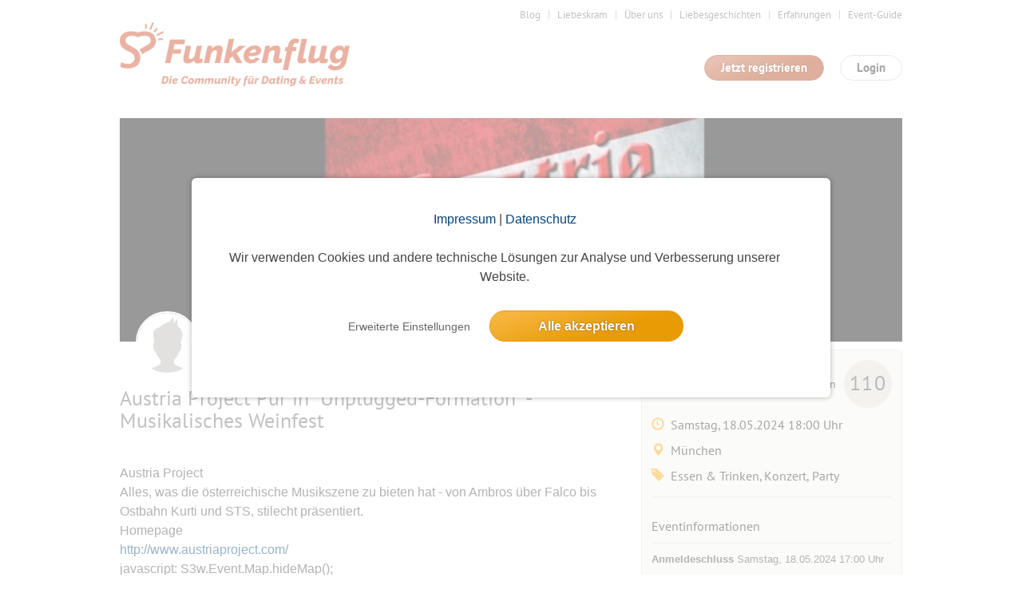

--- FILE ---
content_type: text/html; charset=utf-8
request_url: https://www.funkenflug.app/event/428626
body_size: 13614
content:
<!DOCTYPE html>
<html lang="de">
<head>
    <title>Austria Project Pur in Unplugged-Formation - Musikalisches Weinfest</title>
    <meta http-equiv="Content-Type" content="text/html; charset=UTF-8"/>
    <meta http-equiv="imagetoolbar" content="no" />
    <meta name="format-detection" content="telephone=no"/>

    <meta name="language" content="de" />
<meta name="author" content="www.studio3w.de" />
<meta name="page-topic" content="Funkenflug | Die Dating-Community zum Verlieben" />
<meta name="robots" content="noarchive, index, follow, max-image-preview:large, max-snippet:-1" />
<meta property="og:url" content="https://www.funkenflug.app/event/428626" />
<meta property="og:locale" content="de_DE" />
<meta property="og:title" content="Austria Project Pur in Unplugged-Formation - Musikalisches Weinfest" />
<meta name="description" content="Austria Project Alles, was die österreichische Musikszene zu bieten hat - von Ambros über Falco bis Ostbahn Kurti und STS, stilecht präsentiert. Homepage ht..." />
<meta property="og:description" content="Austria Project Alles, was die österreichische Musikszene zu bieten hat - von Ambros über Falco bis Ostbahn Kurti und STS, stilecht präsentiert. Homepage ht..." />
<meta name="keywords" content="Partnerbörse, Single, Kontaktanzeigen, Singleportal,Singlebörse, Kontaktbörse, Dating, Freizeitpartner, Sportpartner, Kultur, Flirt, Flirten" />
<meta property="og:image" content="https://images-prod.funkenflug.app/images/gallery/335687/1000/0/888tEPlrHvE_OUW7nQ9uFc4CyZxY6Eojy4DgYktEWroLg41Dos3%2BqkxipQ1noW6fYm_QuBVdIbJ8jQSABNlF9A%3D%3D" />    <link href="/favicon.ico" rel="SHORTCUT ICON" />    <link rel="stylesheet" type="text/css" href="/cache/1769157067/styles/d41d8cd98f00b204e9800998ecf8427e.css" />
<link rel="stylesheet" type="text/css" href="/cache/1769157067/styles/3a0e22a9ab237646e2b1cb89db75a1bd.css" />
<script type="text/javascript" src="/cache/1769157067/scripts/aa98bea27a880cdb050e0d90dbe65af1.js"></script>
    <link rel="canonical" href="https://www.funkenflug.app/event/428626" />
        <script type="text/javascript">
(function($){
    var userAgent = (navigator.userAgent||navigator.vendor||window.opera);
    if (/android.+mobile|avantgo|bada\/|blackberry|blazer|compal|elaine|fennec|hiptop|iemobile|ip(hone|od)|iris|kindle|lge |maemo|meego.+mobile|midp|mmp|netfront|opera m(ob|in)i|palm( os)?|phone|p(ixi|re)\/|plucker|pocket|psp|series(4|6)0|symbian|treo|up\.(browser|link)|vodafone|wap|windows (ce|phone)|xda|xiino/i.test(userAgent)||/1207|6310|6590|3gso|4thp|50[1-6]i|770s|802s|a wa|abac|ac(er|oo|s\-)|ai(ko|rn)|al(av|ca|co)|amoi|an(ex|ny|yw)|aptu|ar(ch|go)|as(te|us)|attw|au(di|\-m|r |s )|avan|be(ck|ll|nq)|bi(lb|rd)|bl(ac|az)|br(e|v)w|bumb|bw\-(n|u)|c55\/|capi|ccwa|cdm\-|cell|chtm|cldc|cmd\-|co(mp|nd)|craw|da(it|ll|ng)|dbte|dc\-s|devi|dica|dmob|do(c|p)o|ds(12|\-d)|el(49|ai)|em(l2|ul)|er(ic|k0)|esl8|ez([4-7]0|os|wa|ze)|fetc|fly(\-|_)|g1 u|g560|gene|gf\-5|g\-mo|go(\.w|od)|gr(ad|un)|haie|hcit|hd\-(m|p|t)|hei\-|hi(pt|ta)|hp( i|ip)|hs\-c|ht(c(\-| |_|a|g|p|s|t)|tp)|hu(aw|tc)|i\-(20|go|ma)|i230|iac( |\-|\/)|ibro|idea|ig01|ikom|im1k|inno|ipaq|iris|ja(t|v)a|jbro|jemu|jigs|kddi|keji|kgt( |\/)|klon|kpt |kwc\-|kyo(c|k)|le(no|xi)|lg( g|\/(k|l|u)|50|54|\-[a-w])|libw|lynx|m1\-w|m3ga|m50\/|ma(te|ui|xo)|mc(01|21|ca)|m\-cr|me(di|rc|ri)|mi(o8|oa|ts)|mmef|mo(01|02|bi|de|do|t(\-| |o|v)|zz)|mt(50|p1|v )|mwbp|mywa|n10[0-2]|n20[2-3]|n30(0|2)|n50(0|2|5)|n7(0(0|1)|10)|ne((c|m)\-|on|tf|wf|wg|wt)|nok(6|i)|nzph|o2im|op(ti|wv)|oran|owg1|p800|pan(a|d|t)|pdxg|pg(13|\-([1-8]|c))|phil|pire|pl(ay|uc)|pn\-2|po(ck|rt|se)|prox|psio|pt\-g|qa\-a|qc(07|12|21|32|60|\-[2-7]|i\-)|qtek|r380|r600|raks|rim9|ro(ve|zo)|s55\/|sa(ge|ma|mm|ms|ny|va)|sc(01|h\-|oo|p\-)|sdk\/|se(c(\-|0|1)|47|mc|nd|ri)|sgh\-|shar|sie(\-|m)|sk\-0|sl(45|id)|sm(al|ar|b3|it|t5)|so(ft|ny)|sp(01|h\-|v\-|v )|sy(01|mb)|t2(18|50)|t6(00|10|18)|ta(gt|lk)|tcl\-|tdg\-|tel(i|m)|tim\-|t\-mo|to(pl|sh)|ts(70|m\-|m3|m5)|tx\-9|up(\.b|g1|si)|utst|v400|v750|veri|vi(rg|te)|vk(40|5[0-3]|\-v)|vm40|voda|vulc|vx(52|53|60|61|70|80|81|83|85|98)|w3c(\-| )|webc|whit|wi(g |nc|nw)|wmlb|wonu|x700|yas\-|your|zeto|zte\-/i.test(userAgent.substr(0,4))){
        $(location).attr('href', window.location.href.split('?')[0] + '?mobile=1');
    }
})(jQuery);
</script>    
    <link rel="stylesheet" type="text/css" href="/styles/not-minified.v2.css" />
<script type="text/javascript" src="https://js.stripe.com/v3/"></script>
<script type="text/javascript">
  // initialize s3w-script
  S3w.init({
          loggedIn: false,
    garbage: false,
    user: null
        });

  // register service-workers
  if (navigator && navigator.serviceWorker && navigator.serviceWorker.getRegistrations) {
    navigator.serviceWorker.getRegistrations().then(
      function(registrations) {
        for (var i = 0; i < registrations.length; i++) {
          registrations[i].unregister();
        }
      }
    );
  }
</script>
    <!-- Google Tag Manager -->
<script>
window.dataLayer = window.dataLayer || [];
function gtag(){dataLayer.push(arguments);}
window.dataLayer.push({
    'user_id': undefined,
    'user_role': 'guest',
    'user_gender': undefined,
    'user_email': undefined,
});
gtag('consent', 'default', {
    'ad_user_data': 'denied',
    'ad_personalization': 'denied',
    'analytics_storage': 'denied',
    'ad_storage': 'denied',
});
(function(w,d,s,l,i){w[l]=w[l]||[];w[l].push({'gtm.start':
new Date().getTime(),event:'gtm.js'});var f=d.getElementsByTagName(s)[0],
j=d.createElement(s),dl=l!='dataLayer'?'&l='+l:'';j.async=true;j.src=
'https://www.googletagmanager.com/gtm.js?id='+i+dl;f.parentNode.insertBefore(j,f);
})(window,document,'script','dataLayer','GTM-KDXQ3HB');

</script>
<!-- End Google Tag Manager --></head>
<body>
    <!-- Google Tag Manager (noscript) -->
<noscript><iframe src="https://www.googletagmanager.com/ns.html?id=GTM-KDXQ3HB"
height="0" width="0" style="display:none;visibility:hidden"></iframe></noscript>
<!-- End Google Tag Manager (noscript) -->
    <!-- top //-->
    <a name="top"></a>
    
    <!-- header //-->
    <header class="s3w-layout__header" id="header">
        

<div class="s3w-layout__header__top">
    <nav>
        <ul class="s3w-list-anchor s3w-text--right margin-bottom-15 s3w-text--small">
                                                                            <li>
                        <a href="https://www.funkenflug.app/blog" class="s3w-text--gray" target="_blank" rel="noopener">
                            Blog                        </a>
                    </li>
                                                                <li>
                        <a href="https://www.funkenflug.app/liebeskram" class="s3w-text--gray" target="_blank" rel="noopener">
                            Liebeskram                        </a>
                    </li>
                                                                <li>
                        <a href="/team" class="s3w-text--gray" target="_self">
                            Über uns                        </a>
                    </li>
                                                                <li>
                        <a href="/liebesgeschichten" class="s3w-text--gray" target="_self">
                            Liebesgeschichten                        </a>
                    </li>
                                                                <li>
                        <a href="/erfahrungen" class="s3w-text--gray" target="_self">
                            Erfahrungen                        </a>
                    </li>
                                                                <li>
                        <a href="https://www.funkenflug.app/blog/event-guide/" class="s3w-text--gray" target="_blank" rel="noopener">
                            Event-Guide                        </a>
                    </li>
                                                                </ul>
    </nav>
    <div class="s3w-grid-table">
        <div class="s3w-grid-table-cell" style="width:35%;">
            <a href="/" class="s3w-layout__header__logo">
                <img src="/images/cities/funkenflug/logo.png" alt="Funkenflug" class="s3w-image" style="height: 80px" />
            </a>
        </div>
        <div class="s3w-grid-table-cell">
            <div class="margin-bottom-15 clearfix">
    <div class="pull-right">
        <span class="s3w-btn pull-right" id="loginModal">
            Login
        </span>
    </div>
            <div class="pull-right" style="padding-right:20px;">
            <a href="/user/register" class="s3w-btn s3w-btn-primary pull-right">
                Jetzt registrieren
            </a>
        </div>
    </div>

<!-- login-layer //-->
<div id="loginModalWindow" style="display:none;">
    <section class="s3w-login--modal-window">
        <header class="margin-bottom-20">
            <p class="s3w-text-large s3w-text-bold s3w-text--red">
                Schön, dass Du wieder da bist!
            </p>
        </header>
        <main>
            <form action="/event/428626" name="login" method="post" id="login_form">
                <div class="margin-bottom-5">
                    <input
                        id="login_username"
                        placeholder="E-Mail"
                        type="text"
                        name="login_username"
                        tabindex="1"
                        title="E-Mail"
                        class="s3w-form__input--small"
                    />
                    <input
                        placeholder="Passwort"
                        type="password"
                        name="login_password"
                        tabindex="2"
                        title="Passwort"
                        class="s3w-form__input--small"
                    />
                </div>
                <input type="hidden" name="socials_token" value="" />
                <input type="hidden" name="socials_provider" value="" />
                <input type="hidden" name="grant_type" value="password" />
                <input type="hidden" name="ctoken" value="6cd53d33447c6164f32813b3505052c1" />                <div class="s3w-grid-table">
                    <div class="s3w-grid-table-cell">
                        <a class="s3w-text--lightgray" href="/user/edit/forgot-password">
                            Zugangsdaten vergessen?
                        </a>
                    </div>
                    <div class="s3w-grid-table-cell">
                        <button type="submit" name="login" tabindex="3" value="Login" class="s3w-btn s3w-btn-primary s3w-btn-expanded">
                            Login
                        </button>
                    </div>
                </div>
                <div class="s3w-box-divider margin-bottom-15">
                    <p>oder</p>
                </div>
            </form>
            
    <div class="padding-bottom-15 js-socials-facebook s3w-socials-medium"
        data-provider="facebook"
        data-context="login">
        <div class="s3w-socials-button">
            <div class="s3w-socials-inner">
                <div class="s3w-socials-icon">
                    <img src="/images/icons/socials-facebook.svg" style="display:block; width:24px; height:24px; object-fit:contain;" alt="Facebook Login" >
                </div>
                <div class="s3w-socials-label">
                    Weiter mit Facebook                </div>
            </div>
        </div>
    </div>
    <div class="padding-bottom-15 js-socials-google s3w-socials-medium"
        data-provider="google"
        data-context="login">
        <div class="s3w-socials-button">
            <div class="s3w-socials-inner">
                <div class="s3w-socials-icon">
                    <img src="/images/icons/socials-google.png" style="display:block; width:24px; height:24px; object-fit:contain;" alt="Google Login" >
                </div>
                <div class="s3w-socials-label">
                    Weiter mit Google                </div>
            </div>
        </div>
    </div>
    <div class="padding-bottom-15 js-socials-apple s3w-socials-medium"
        data-provider="apple"
        data-context="login">
        <div class="s3w-socials-button">
            <div class="s3w-socials-inner">
                <div class="s3w-socials-icon">
                    <img src="/images/icons/socials-apple.png" style="display:block; width:24px; height:24px; object-fit:contain;" alt="Apple Login" >
                </div>
                <div class="s3w-socials-label">
                    Weiter mit Apple                </div>
            </div>
        </div>
    </div>
        </main>
        <footer class="padding-top-15">
            <a href="/user/register" class="s3w-text--decoration-none">
                <div class="s3w-box-divider margin-bottom-15">
                    <p>Du bist noch nicht dabei?</p>
                </div>
                <span  class="s3w-btn s3w-btn-expanded">
                    Jetzt kostenlos registrieren
                </span>
            </a>
        </footer>
    </section>
</div>
<script type="text/javascript">
  $('#loginModal').click(function() {
    $('#loginModalWindow').modal({
      width: 420,
      onOpen: () => {
        $("#login_username").focus();

        S3w.Socials.initialize({
          facebookAppId: 520811733388813,
          appleRedirectURI: 'https://www.funkenflug.app',
          onInitialization: () => {
            S3w.Socials.addHandler('login', function(token) {
              const $form = $('#login_form');
              $form.find('input[name=socials_token]').val(token.token);
              $form.find('input[name=socials_provider]').val(token.provider);
              $form.find('input[name=grant_type]').val('socials_token');
              $form.submit();
            });
          },
        });
      },
    });
  });
</script>
        </div>
    </div>
</div>

        <div class="margin-bottom-15"></div>    </header>

    <!-- content //-->
    <main class="s3w-layout__body" id="body">
        

                    <div class="s3w-layout__content">
                            </div>
            

<script type="application/ld+json">
    {
      "@context": "https://schema.org",
      "@type": "Event",
      "name": "Austria Project Pur in &quot;Unplugged-Formation&quot; - Musikalisches Weinfest",
      "startDate": "2024-05-18T18:00:00+02:00",
      "endDate": "2024-05-18T21:00:00+02:00",
      "eventStatus": "https://schema.org/EventScheduled",
      "eventAttendanceMode": "https://schema.org/OfflineEventAttendanceMode",
      "location": {
        "@type": "Place",
        "name": "Seebühne, Westendstraße, Sendling-Westpark, München, Deutschland",
        "address": {
            "@type": "PostalAddress",
            "name": "München"
        }
        ,
        "geo": {
          "@type": "GeoCoordinates",
          "latitude": "48.1234678",
          "longitude": "11.5117896"
        }
              }
      ,
      "image": [
        "https://images-prod.funkenflug.app/images/gallery/335687/2000/0/888tEPlrHvE_OUW7nQ9uFc4CyZxY6Eojy4DgYktEWroLg41Dos3%2BqkxipQ1noW6fYm_QuBVdIbJ8jQSABNlF9A%3D%3D"
      ]
      ,
      "description": "Austria Project Alles, was die österreichische Musikszene zu bieten hat - von Ambros über Falco bis Ostbahn Kurti und STS, stilecht präsentiert. Homepage http://www.austriaproject.com/ javascript: S3w.Event.Map.hideMap(); Die man auf ihrem Profilbild nicht erkennen kann, Sorry das geht gar nicht.... Herzlich willkommen zum Musikalischen Weinfest auf der Seebühne im Westpark! Wir freuen uns, Ihnen das Weingut Winkelmann, einen Winzer von der Weinstraße aus der Pfalz und das Weingut Sailer einen Winzer, aus dem österreichischen Weinviertel, präsentieren zu dürfen. Die beiden familiengeführten Traditionsunternehmen haben sich seit Generationen mit Leib und Seele dem Qualitätsweinbau verschrieben und stehen Ihnen persönlich mit Rat, Verkostung und Wein-Expertise zur Verfügung. Ein abwechslungsreiches Live-Musikprogramm mit jungen Nachwuchskünstlern und etablierten Bands, von Salsa &amp; Merengue, Rhythm &amp; Blues, über Rock &amp; Pop bis hin zu mitreißenden österreichischen Hits, bietet Überraschungen und Genuss gleichermaßen. Das musikalische Weinfest hält seine Gäste auch dieses Jahr wieder kulinarische Köstlichkeiten für Groß und Klein bereit: Neben einer Bandbreite von Weinen können Sie zwischen Bier und antialkoholischen Getränken wählen sowie herzhafte Köstlichkeiten aus Österreich, der Pfalz und Bayern, aber auch Kaffee, Kuchen, Eis und vieles mehr genießen. Das besondere Ambiente des Amphitheaters der Seebühne verleiht dem viertägigen Fest einen unvergleichlichen Rahmen vor außergewöhnlicher Kulisse. Genießen und Schlemmen Sie an einem der schönsten Open Air Veranstaltungsorte in München! Wir freuen uns auf Sie. Auf Ihr Wohl! Haftungsausschluss: Ich bin nicht der Veranstalter u. übernehme keinerlei Haftung für Schäden jeglicher Art. Jeder geht auf eigene Verantwortung.",
      "offers": {
        "@type": "Offer",
        "url": "https://www.funkenflug.app/event/428626",
        "price": "Eintritt ist frei, und was jeder für sich braucht.",
        "priceCurrency": "EUR",
        "availability": "https://schema.org/InStock",
        "validFrom": "2024-05-18T18:00:00+02:00"
      }
      ,
      "performer": {
        "@type": "Person",
        "name": "waage54"
      },
      "organizer": {
        "@type": "Person",
        "name": "waage54",
        "url": "https://www.funkenflug.app/user/815765"
      }
          }
</script>

<!-- note: transparent-border fixes a position-issue! -->
<div class="s3w-layout__content">

    
    
            <div id="title-image" style="background-image:url('https://images-prod.funkenflug.app/images/gallery/335687/2000/0/888tEPlrHvE_OUW7nQ9uFc4CyZxY6Eojy4DgYktEWroLg41Dos3%2BqkxipQ1noW6fYm_QuBVdIbJ8jQSABNlF9A%3D%3D'); background-size: cover; width: 980px; height:280px; display: block; margin-bottom: 10px;"></div>
    
    <div
        id="event-data-margin"
        class="s3w-row margin-bottom-20 js-info-box--container">
        <div class="s3w-row__col-65" style="position: relative; top: -20px;">

            <div class="s3w-event-title_box">
                <div class="clearfix">
                    <div class="s3w-row" style="position: relative; left: 20px;">
                        <div class="s3w-row__col-left" style="height: 55px;">
                                                            <img class="s3w-list__item__thumbnail" style="
                                    position: relative;
                                    border: 2px solid #ffffff;
                                    top: -40px;
                                    border-radius: 40px;
                                " src="https://images-prod.funkenflug.app/images/placeholders/user/placeholder_1_75.jpg" />
                                                    </div>
                        <div class="s3w-row__col-left">
                            <h3 id="event-initiator">
                                                                                                                                                <a href="/user/815765" class="s3w-list__item__username">
                                            waage54                                        </a>
                                        <span id="event-initiator-age">(71)
                                        </span>
                                                                                                </h3>
                        </div>
                    </div>

                </div>
                <h1 class="s3w-text--gray" id="event-title">Austria Project Pur in &quot;Unplugged-Formation&quot; - Musikalisches Weinfest</h1>

                
                <a style="display:none" href="https://www.funkenflug.app/event/428626">Austria Project Pur in &quot;Unplugged-Formation&quot; - Musikalisches Weinfest</a>
                                    <img
                        style="display:none"
                        src="https://images-prod.funkenflug.app/images/gallery/335687/2000/0/888tEPlrHvE_OUW7nQ9uFc4CyZxY6Eojy4DgYktEWroLg41Dos3%2BqkxipQ1noW6fYm_QuBVdIbJ8jQSABNlF9A%3D%3D"
                    />
                            </div>

            <br />
                        <p class="s3w-text--large js-readmore" data-readmore-height="480">

                Austria Project     <br />
Alles, was die österreichische Musikszene zu bieten hat - von Ambros über Falco bis Ostbahn Kurti und STS, stilecht präsentiert. <br />
Homepage<br />
<a href="http://www.austriaproject.com/" target="_blank" rel="nofollow">http://www.austriaproject.com/</a><br />
javascript&#058; S3w.Event.Map.hideMap();<br />
<br />
Die man auf ihrem Profilbild nicht erkennen kann, Sorry das geht gar nicht....<br />
<br />
Herzlich willkommen<br />
zum  Musikalischen Weinfest<br />
auf der Seebühne im Westpark!<br />
 <br />
Wir freuen uns, Ihnen das Weingut Winkelmann, einen Winzer von der Weinstraße aus der Pfalz und das Weingut Sailer einen Winzer, aus dem österreichischen Weinviertel, präsentieren zu dürfen. Die beiden familiengeführten Traditionsunternehmen haben sich seit Generationen mit Leib und Seele dem Qualitätsweinbau verschrieben und stehen Ihnen persönlich mit Rat, Verkostung und Wein-Expertise zur Verfügung.<br />
Ein abwechslungsreiches Live-Musikprogramm mit jungen Nachwuchskünstlern und etablierten Bands, von Salsa &amp; Merengue, Rhythm &amp; Blues, über Rock &amp; Pop bis hin zu mitreißenden österreichischen Hits, bietet Überraschungen und Genuss gleichermaßen.<br />
Das musikalische Weinfest hält seine Gäste auch dieses Jahr wieder kulinarische Köstlichkeiten für Groß und Klein bereit: Neben einer Bandbreite von Weinen können Sie zwischen Bier und antialkoholischen Getränken wählen sowie herzhafte Köstlichkeiten aus Österreich, der Pfalz und Bayern, aber auch Kaffee, Kuchen, Eis und vieles mehr genießen.<br />
Das besondere Ambiente des Amphitheaters der Seebühne verleiht dem viertägigen Fest einen unvergleichlichen Rahmen vor außergewöhnlicher Kulisse. Genießen und Schlemmen Sie an einem der schönsten Open Air Veranstaltungsorte in München!<br />
Wir freuen uns auf Sie.	<br />
Auf Ihr Wohl!<br />
Haftungsausschluss: Ich bin nicht der Veranstalter u. übernehme keinerlei Haftung für Schäden jeglicher Art. Jeder geht auf eigene Verantwortung.            </p>

            <div data-accordion="cont" class="margin-top-40">
    <a name="pinboard"></a>
    <h3 class="s3w-text--red s3w-cursor--pointer s3w-ico--accordion-s1 js-accordion js-accordion-closed js-toggle-pinboard-status">
        <span class="glyphicon glyphicon-menu-up"></span>
        <span class="glyphicon glyphicon-menu-down"></span>
        Pinnwand
        <span class="s3w-text--lightgray js-event-pinboard-counter">(<span data-model="event-pinboard--count">10</span>)</span>
    </h3>
    <hr class="margin-top-0" />


    <div data-accordion="layer" style="display:none;">

                                    <div class="s3w-alert--notice s3w-text--center margin-bottom-10">
                    Die Pinnwand ist nur für eingeloggte Mitglieder sichtbar. Log dich ein oder melde dich an, um die
                    Einträge zu sehen!
                </div>
                    
            </div>
</div>
            <div data-accordion="cont">
    <h3 class="s3w-text--red s3w-cursor--pointer s3w-ico--accordion-s1 js-accordion js-accordion-open js-toggle-participants-status">
        <span class="glyphicon glyphicon-menu-up"></span>
        <span class="glyphicon glyphicon-menu-down"></span>
        Anmeldungen
        <span class="s3w-text--lightgray">(110)</span>
    </h3>
    <hr class="margin-top-0"/>
    <div data-accordion="layer"  >
        <div class="padding-bottom-30 js-participant-list">
                            <div class="s3w-alert--notice s3w-text--center margin-bottom-10">
                    Die Teilnehmerliste ist nur für eingeloggte Mitglieder sichtbar. Log dich ein oder melde dich an, um die
                    Teilnehmer zu sehen!
                </div>
                    </div>
    </div>
</div>
        </div>

        <div class="s3w-row__col-35">
            <div class="s3w-box" id="event_info_box" style="z-index:1;">
    <div class="s3w-row margin-bottom-10">
        <div class="s3w-row__col-40">
            <a href="/help/events-organisieren?post=events-organisieren-premium-darf-ich-kommerzielle-events-anbieten">
                            </a>
        </div>
        <div class="s3w-row__col-60 s3w-text--right">
                            <h5 style="line-height: 60px;" class="margin-bottom-0">
                    Anmeldungen
                                            <span class="s3w-label s3w-label--participant-999">110</span>
                                    </h5>
                    </div>
    </div>

    <h4>
        <div class="s3w-row">
            <div class="s3w-row__col-10" style="width:7%;">
                <span class="glyphicon glyphicon-time s3w-text--yellow"></span>
            </div>
            <div class="s3w-row__col-90">
                                    Samstag, 18.05.2024                    18:00 Uhr
                            </div>
        </div>
    </h4>
    <h4>
        <div class="s3w-row">
            <div class="s3w-row__col-10" style="width:7%;">
                <span class="glyphicon glyphicon-map-marker s3w-text--yellow"></span>
            </div>
            <div class="s3w-row__col-90">
                <span>
                                            München                                    </span>
            </div>
        </div>
    </h4>
    <h4>
        <div class="s3w-row">
            <div class="s3w-row__col-10" style="width:7%;">
                <span class="glyphicon glyphicon-tag s3w-text--yellow"></span>
            </div>
            <div class="s3w-row__col-90">
                Essen & Trinken, Konzert, Party            </div>
        </div>
    </h4>

    
    
    
    <hr class="margin-top-15 margin-bottom-25" />
    <h4>
        Eventinformationen
    </h4>
    <hr class="margin-top-10 margin-bottom-10" />
            <p>
            <strong>Anmeldeschluss</strong>
            Samstag,
            18.05.2024 17:00 Uhr
        </p>
            <p>
        <strong>Kosten</strong><br />
                    Eintritt ist frei, und was jeder für sich braucht.            </p>
            <p>
            <strong>Altersbeschränkung</strong>
                        bis 99 Jahre         </p>
        <p>
        <strong>Teilnehmer</strong>
        110                    (41 Männer und
            69 Frauen            )
                    </p>
    <p>
        <strong>Max. Teilnehmer</strong>
        Keine Teilnehmerbegrenzung            </p>
    <p>
        <strong>Max. Begleitpersonen</strong>
        5    </p>
                        <a href="/event/detail/subscribe/event/428626" class="s3w-button s3w-button--primary s3w-button--block margin-bottom-10">
                Zum Event anmelden
            </a>
                    <button class="s3w-button s3w-button--block js-favorite-toggle" data-model="event" data-value-id="428626" data-role="favorite">
                <span data-action="add" style="display:inline-block;" title="Event merken">
            <span class="s3w-icon s3w-icon__star" style="vertical-align: text-bottom;"></span>
            Event merken
        </span>
        <span data-action="remove" style="display:none;" title="Event gemerkt">
            <span class="s3w-icon s3w-icon__star--active" style="vertical-align: text-bottom;"></span>
            Event gemerkt
        </span>
    </button>
    
    
            <br /><br />
        Andere Events von Initiatoren aus <a href="/event?locality=Unterschleißheim">Unterschleißheim</a>    
    
        <hr class="margin-top-20" />

    
    
    </div>
        </div>
    </div>

    <script type="text/javascript">

        function adjust() {
          $('div#event-data-margin').css('margin-top', (parseInt($('div#event-data-margin').css('margin-top'), 10) + $('div#messages').height())+'px');
        };

        $(document).ready(function() {
          adjust();
        });

        $(document).resize(function() {
          adjust();
        });

    </script>

    
        <div class="s3w-box margin-bottom-20 width-auto">
        <h3 class="s3w-box__title s3w-box__title__profile ">Bilder</h3>
        <div class="s3w-alert--notice s3w-text--center margin-bottom-10">
            Die Bildergalerien sind nur für eingeloggte Mitglieder sichtbar.        </div>
    </div>
    
    

    

        <div class="margin-top-50">
        <div class="margin-top-140"></div>
<h2 class="s3w-text--gray">
    Alle Single-Events am <span class="s3w-text--bold">selben Tag</span>
    <span class="pull-right">6 Events</span>
</h2>

<div class="s3w-list" id="event_same_day_events">
    <ul class="s3w-list__content"><li class="s3w-list__item clearfix ">
<div data-model="event"
     data-value-id="435149"
     data-member-loaded="0">

    <div class="s3w-row margin-bottom-10">

        <!-- title //-->
        <div class="s3w-row__col-75">
            <h3 class="margin-bottom-0 s3w-text--ellipsis">
                <a href="/event/435149" class="s3w-text--red">
                    Deutschlandfunk Kultur-Studio 9  Der Tag mit Wolfgang Thierse  – Humboldtforum                </a>
            </h3>
        </div>

        <!-- date //-->
        <div class="s3w-row__col-25">
            <h4 class="s3w-text--right">
                11:45 Uhr
            </h4>
        </div>
    </div>

    <div class="s3w-row">

        <!-- initiator //-->
        <div class="s3w-row__col-25">
            <div class="s3w-row">
                                    <div class="s3w-row__col-30">
                        <img class="s3w-list__item__thumbnail" src="https://images-prod.funkenflug.app/images/placeholders/user/placeholder_2_75.jpg" alt="Profilfoto" style="width:60px; height:auto;" />
                    </div>
                    <div class="s3w-row__col-70">
                        <h5 class="s3w-text--lightgray margin-bottom-0">
                            Initiatorin                        </h5>
                        <h4>
                            <a href="/user/1606930" class="s3w-text--red" title="zum Profil">
                                KATJA                            </a>
                            (80)
                        </h4>
                    </div>
                            </div>
        </div>


        <!-- member-thumbnails //-->
        <div class="s3w-row__col-65" data-role="loader" style="height:50px;">
                            <script type="text/html" data-role="event-members" data-img-order="1">
                    <div class="inline-block margin-bottom-5">
                        <span class="s3w-icon__badge">
                             <% if (event.memberCount > 1) { %>
                                <%= event.memberCount %> Anmeldungen
                             <% } else { %>
                                Eine Anmeldung
                             <% } %>
                        </span>
                        <% if (event.freeCount !== false) { %>
                            <span class="s3w-icon__badge <%= css.label %>">
                                <% if (event.freeCount > 1) { %>
                                    <%= event.freeCount %> freie Plätze
                                <% } else if (event.freeCount === 1) { %>
                                    1 freier Platz
                                <% } else { %>
                                    Ausgebucht
                                <% } %>
                            </span>
                        <% } %>
                    </div>
                    <ul class="clearfix">
                        <% for (var i=0, participant; participant = participants[i]; i++) { %>
                            <li class="s3w-event__participants-preview-thumb">
                                <% if (participant.userId !== null) { %>
                                    <a href="/user/<%= participant.userId %>"><img class="s3w-list__item__thumbnail" data-src="<%= participant.photo %>" alt="Profilfoto" width="<%= img.size %>" height="<%= img.size %>"  /></a>
                                <% } else { %>
                                    <img class="s3w-list__item__thumbnail" data-src="<%= participant.photo %>" alt="Profilfoto" width="<%= img.size %>" height="<%= img.size %>" />
                                <% } %>
                            </li>
                        <% } %>
                    </ul>
                </script>
            </div>
            </div>
</div>
</li><li class="s3w-list__item clearfix ">
<div data-model="event"
     data-value-id="431003"
     data-member-loaded="0">

    <div class="s3w-row margin-bottom-10">

        <!-- title //-->
        <div class="s3w-row__col-75">
            <h3 class="margin-bottom-0 s3w-text--ellipsis">
                <a href="/event/431003" class="s3w-text--red">
                    Radtour zum Wannsee                </a>
            </h3>
        </div>

        <!-- date //-->
        <div class="s3w-row__col-25">
            <h4 class="s3w-text--right">
                12:00 Uhr
            </h4>
        </div>
    </div>

    <div class="s3w-row">

        <!-- initiator //-->
        <div class="s3w-row__col-25">
            <div class="s3w-row">
                                    <div class="s3w-row__col-30">
                        <img class="s3w-list__item__thumbnail" src="https://images-prod.funkenflug.app/images/placeholders/user/placeholder_2_75.jpg" alt="Profilfoto" style="width:60px; height:auto;" />
                    </div>
                    <div class="s3w-row__col-70">
                        <h5 class="s3w-text--lightgray margin-bottom-0">
                            Initiatorin                        </h5>
                        <h4>
                            <a href="/user/1604562" class="s3w-text--red" title="zum Profil">
                                Gisela                            </a>
                            (67)
                        </h4>
                    </div>
                            </div>
        </div>


        <!-- member-thumbnails //-->
        <div class="s3w-row__col-65" data-role="loader" style="height:50px;">
                            <script type="text/html" data-role="event-members" data-img-order="1">
                    <div class="inline-block margin-bottom-5">
                        <span class="s3w-icon__badge">
                             <% if (event.memberCount > 1) { %>
                                <%= event.memberCount %> Anmeldungen
                             <% } else { %>
                                Eine Anmeldung
                             <% } %>
                        </span>
                        <% if (event.freeCount !== false) { %>
                            <span class="s3w-icon__badge <%= css.label %>">
                                <% if (event.freeCount > 1) { %>
                                    <%= event.freeCount %> freie Plätze
                                <% } else if (event.freeCount === 1) { %>
                                    1 freier Platz
                                <% } else { %>
                                    Ausgebucht
                                <% } %>
                            </span>
                        <% } %>
                    </div>
                    <ul class="clearfix">
                        <% for (var i=0, participant; participant = participants[i]; i++) { %>
                            <li class="s3w-event__participants-preview-thumb">
                                <% if (participant.userId !== null) { %>
                                    <a href="/user/<%= participant.userId %>"><img class="s3w-list__item__thumbnail" data-src="<%= participant.photo %>" alt="Profilfoto" width="<%= img.size %>" height="<%= img.size %>"  /></a>
                                <% } else { %>
                                    <img class="s3w-list__item__thumbnail" data-src="<%= participant.photo %>" alt="Profilfoto" width="<%= img.size %>" height="<%= img.size %>" />
                                <% } %>
                            </li>
                        <% } %>
                    </ul>
                </script>
            </div>
            </div>
</div>
</li><li class="s3w-list__item clearfix ">
<div data-model="event"
     data-value-id="435022"
     data-member-loaded="0">

    <div class="s3w-row margin-bottom-10">

        <!-- title //-->
        <div class="s3w-row__col-75">
            <h3 class="margin-bottom-0 s3w-text--ellipsis">
                <a href="/event/435022" class="s3w-text--red">
                    Wild Park schorfheide                </a>
            </h3>
        </div>

        <!-- date //-->
        <div class="s3w-row__col-25">
            <h4 class="s3w-text--right">
                12:00 Uhr
            </h4>
        </div>
    </div>

    <div class="s3w-row">

        <!-- initiator //-->
        <div class="s3w-row__col-25">
            <div class="s3w-row">
                                    <div class="s3w-row__col-30">
                        <img class="s3w-list__item__thumbnail" src="https://images-prod.funkenflug.app/images/placeholders/user/placeholder_1_75.jpg" alt="Profilfoto" style="width:60px; height:auto;" />
                    </div>
                    <div class="s3w-row__col-70">
                        <h5 class="s3w-text--lightgray margin-bottom-0">
                            Initiator                        </h5>
                        <h4>
                            <a href="/user/1629688" class="s3w-text--red" title="zum Profil">
                                Rubberduck                            </a>
                            (67)
                        </h4>
                    </div>
                            </div>
        </div>


        <!-- member-thumbnails //-->
        <div class="s3w-row__col-65" data-role="loader" style="height:50px;">
                            <script type="text/html" data-role="event-members" data-img-order="1">
                    <div class="inline-block margin-bottom-5">
                        <span class="s3w-icon__badge">
                             <% if (event.memberCount > 1) { %>
                                <%= event.memberCount %> Anmeldungen
                             <% } else { %>
                                Eine Anmeldung
                             <% } %>
                        </span>
                        <% if (event.freeCount !== false) { %>
                            <span class="s3w-icon__badge <%= css.label %>">
                                <% if (event.freeCount > 1) { %>
                                    <%= event.freeCount %> freie Plätze
                                <% } else if (event.freeCount === 1) { %>
                                    1 freier Platz
                                <% } else { %>
                                    Ausgebucht
                                <% } %>
                            </span>
                        <% } %>
                    </div>
                    <ul class="clearfix">
                        <% for (var i=0, participant; participant = participants[i]; i++) { %>
                            <li class="s3w-event__participants-preview-thumb">
                                <% if (participant.userId !== null) { %>
                                    <a href="/user/<%= participant.userId %>"><img class="s3w-list__item__thumbnail" data-src="<%= participant.photo %>" alt="Profilfoto" width="<%= img.size %>" height="<%= img.size %>"  /></a>
                                <% } else { %>
                                    <img class="s3w-list__item__thumbnail" data-src="<%= participant.photo %>" alt="Profilfoto" width="<%= img.size %>" height="<%= img.size %>" />
                                <% } %>
                            </li>
                        <% } %>
                    </ul>
                </script>
            </div>
            </div>
</div>
</li><li class="s3w-list__item clearfix ">
<div data-model="event"
     data-value-id="428311"
     data-member-loaded="0">

    <div class="s3w-row margin-bottom-10">

        <!-- title //-->
        <div class="s3w-row__col-75">
            <h3 class="margin-bottom-0 s3w-text--ellipsis">
                <a href="/event/428311" class="s3w-text--red">
                    Eierhäuschen, Treptower Park                </a>
            </h3>
        </div>

        <!-- date //-->
        <div class="s3w-row__col-25">
            <h4 class="s3w-text--right">
                14:00 Uhr
            </h4>
        </div>
    </div>

    <div class="s3w-row">

        <!-- initiator //-->
        <div class="s3w-row__col-25">
            <div class="s3w-row">
                                    <div class="s3w-row__col-30">
                        <img class="s3w-list__item__thumbnail" src="https://images-prod.funkenflug.app/images/placeholders/user/placeholder_2_75.jpg" alt="Profilfoto" style="width:60px; height:auto;" />
                    </div>
                    <div class="s3w-row__col-70">
                        <h5 class="s3w-text--lightgray margin-bottom-0">
                            Initiatorin                        </h5>
                        <h4>
                            <a href="/user/1514826" class="s3w-text--red" title="zum Profil">
                                Lütte                            </a>
                            (64)
                        </h4>
                    </div>
                            </div>
        </div>


        <!-- member-thumbnails //-->
        <div class="s3w-row__col-65" data-role="loader" style="height:50px;">
                            <script type="text/html" data-role="event-members" data-img-order="1">
                    <div class="inline-block margin-bottom-5">
                        <span class="s3w-icon__badge">
                             <% if (event.memberCount > 1) { %>
                                <%= event.memberCount %> Anmeldungen
                             <% } else { %>
                                Eine Anmeldung
                             <% } %>
                        </span>
                        <% if (event.freeCount !== false) { %>
                            <span class="s3w-icon__badge <%= css.label %>">
                                <% if (event.freeCount > 1) { %>
                                    <%= event.freeCount %> freie Plätze
                                <% } else if (event.freeCount === 1) { %>
                                    1 freier Platz
                                <% } else { %>
                                    Ausgebucht
                                <% } %>
                            </span>
                        <% } %>
                    </div>
                    <ul class="clearfix">
                        <% for (var i=0, participant; participant = participants[i]; i++) { %>
                            <li class="s3w-event__participants-preview-thumb">
                                <% if (participant.userId !== null) { %>
                                    <a href="/user/<%= participant.userId %>"><img class="s3w-list__item__thumbnail" data-src="<%= participant.photo %>" alt="Profilfoto" width="<%= img.size %>" height="<%= img.size %>"  /></a>
                                <% } else { %>
                                    <img class="s3w-list__item__thumbnail" data-src="<%= participant.photo %>" alt="Profilfoto" width="<%= img.size %>" height="<%= img.size %>" />
                                <% } %>
                            </li>
                        <% } %>
                    </ul>
                </script>
            </div>
            </div>
</div>
</li><li class="s3w-list__item clearfix ">
<div data-model="event"
     data-value-id="429661"
     data-member-loaded="0">

    <div class="s3w-row margin-bottom-10">

        <!-- title //-->
        <div class="s3w-row__col-75">
            <h3 class="margin-bottom-0 s3w-text--ellipsis">
                <a href="/event/429661" class="s3w-text--red">
                    Discobowling mal an einem Samstag                </a>
            </h3>
        </div>

        <!-- date //-->
        <div class="s3w-row__col-25">
            <h4 class="s3w-text--right">
                20:00 Uhr
            </h4>
        </div>
    </div>

    <div class="s3w-row">

        <!-- initiator //-->
        <div class="s3w-row__col-25">
            <div class="s3w-row">
                                    <div class="s3w-row__col-30">
                        <img class="s3w-list__item__thumbnail" src="https://images-prod.funkenflug.app/images/placeholders/user/placeholder_2_75.jpg" alt="Profilfoto" style="width:60px; height:auto;" />
                    </div>
                    <div class="s3w-row__col-70">
                        <h5 class="s3w-text--lightgray margin-bottom-0">
                            Initiatorin                        </h5>
                        <h4>
                            <a href="/user/1188538" class="s3w-text--red" title="zum Profil">
                                Zauberstrahl                            </a>
                            (66)
                        </h4>
                    </div>
                            </div>
        </div>


        <!-- member-thumbnails //-->
        <div class="s3w-row__col-65" data-role="loader" style="height:50px;">
                            <script type="text/html" data-role="event-members" data-img-order="1">
                    <div class="inline-block margin-bottom-5">
                        <span class="s3w-icon__badge">
                             <% if (event.memberCount > 1) { %>
                                <%= event.memberCount %> Anmeldungen
                             <% } else { %>
                                Eine Anmeldung
                             <% } %>
                        </span>
                        <% if (event.freeCount !== false) { %>
                            <span class="s3w-icon__badge <%= css.label %>">
                                <% if (event.freeCount > 1) { %>
                                    <%= event.freeCount %> freie Plätze
                                <% } else if (event.freeCount === 1) { %>
                                    1 freier Platz
                                <% } else { %>
                                    Ausgebucht
                                <% } %>
                            </span>
                        <% } %>
                    </div>
                    <ul class="clearfix">
                        <% for (var i=0, participant; participant = participants[i]; i++) { %>
                            <li class="s3w-event__participants-preview-thumb">
                                <% if (participant.userId !== null) { %>
                                    <a href="/user/<%= participant.userId %>"><img class="s3w-list__item__thumbnail" data-src="<%= participant.photo %>" alt="Profilfoto" width="<%= img.size %>" height="<%= img.size %>"  /></a>
                                <% } else { %>
                                    <img class="s3w-list__item__thumbnail" data-src="<%= participant.photo %>" alt="Profilfoto" width="<%= img.size %>" height="<%= img.size %>" />
                                <% } %>
                            </li>
                        <% } %>
                    </ul>
                </script>
            </div>
            </div>
</div>
</li><li class="s3w-list__item clearfix ">
<div data-model="event"
     data-value-id="434635"
     data-member-loaded="0">

    <div class="s3w-row margin-bottom-10">

        <!-- title //-->
        <div class="s3w-row__col-75">
            <h3 class="margin-bottom-0 s3w-text--ellipsis">
                <a href="/event/434635" class="s3w-text--red">
                    Abraxas-Party im Quasimodo Club                  </a>
            </h3>
        </div>

        <!-- date //-->
        <div class="s3w-row__col-25">
            <h4 class="s3w-text--right">
                21:00 Uhr
            </h4>
        </div>
    </div>

    <div class="s3w-row">

        <!-- initiator //-->
        <div class="s3w-row__col-25">
            <div class="s3w-row">
                                    <div class="s3w-row__col-30">
                        <img class="s3w-list__item__thumbnail" src="https://images-prod.funkenflug.app/images/placeholders/user/placeholder_1_75.jpg" alt="Profilfoto" style="width:60px; height:auto;" />
                    </div>
                    <div class="s3w-row__col-70">
                        <h5 class="s3w-text--lightgray margin-bottom-0">
                            Initiator                        </h5>
                        <h4>
                            <a href="/user/1357155" class="s3w-text--red" title="zum Profil">
                                LC007                            </a>
                            (64)
                        </h4>
                    </div>
                            </div>
        </div>


        <!-- member-thumbnails //-->
        <div class="s3w-row__col-65" data-role="loader" style="height:50px;">
                            <script type="text/html" data-role="event-members" data-img-order="1">
                    <div class="inline-block margin-bottom-5">
                        <span class="s3w-icon__badge">
                             <% if (event.memberCount > 1) { %>
                                <%= event.memberCount %> Anmeldungen
                             <% } else { %>
                                Eine Anmeldung
                             <% } %>
                        </span>
                        <% if (event.freeCount !== false) { %>
                            <span class="s3w-icon__badge <%= css.label %>">
                                <% if (event.freeCount > 1) { %>
                                    <%= event.freeCount %> freie Plätze
                                <% } else if (event.freeCount === 1) { %>
                                    1 freier Platz
                                <% } else { %>
                                    Ausgebucht
                                <% } %>
                            </span>
                        <% } %>
                    </div>
                    <ul class="clearfix">
                        <% for (var i=0, participant; participant = participants[i]; i++) { %>
                            <li class="s3w-event__participants-preview-thumb">
                                <% if (participant.userId !== null) { %>
                                    <a href="/user/<%= participant.userId %>"><img class="s3w-list__item__thumbnail" data-src="<%= participant.photo %>" alt="Profilfoto" width="<%= img.size %>" height="<%= img.size %>"  /></a>
                                <% } else { %>
                                    <img class="s3w-list__item__thumbnail" data-src="<%= participant.photo %>" alt="Profilfoto" width="<%= img.size %>" height="<%= img.size %>" />
                                <% } %>
                            </li>
                        <% } %>
                    </ul>
                </script>
            </div>
            </div>
</div>
</li></ul></div>        <h4>
            <a href="/event/index/index/sort/e.start+asc/date/2024-05-19">
                Single-Events am <span class="s3w-text--bold">nächsten Tag</span> &raquo;
            </a>
        </h4>
    </div>



    </div>

            </main>

    <!-- footer //-->
    <footer class="s3w-layout__footer">
    
    <div class="s3w-layout__footer__inner">
        <div class="s3w-row margin-bottom-20">
            <nav class="s3w-row__col-15">
                <ul>
                    <li class="margin-bottom-5 s3w-text--bold">Über uns</li>
                    <li><a class="s3w-text--lightgray" href="/team">Team</a></li>
                    <li><a class="s3w-text--lightgray" href="/blog">Blog</a></li>
                    <li><a class="s3w-text--lightgray" href="/l/presse">Presse</a></li>
                </ul>
            </nav>
            <nav class="s3w-row__col-20">
                <ul>
                    <li class="margin-bottom-5 s3w-text--bold">Events</li>
                    <li><a class="s3w-text--lightgray padding-left-5" href="https://www.funkenflug.app/blog/event-guide">Event Guide</a></li>
                    <li><a class="s3w-text--lightgray padding-left-5" href="https://www.funkenflug.app/blog/events-jetzt-kostenlos">Kostenlose Events</a></li>
                    <li><a class="s3w-text--lightgray padding-left-5" href="https://www.funkenflug.app/blog/event-netiquette/">Event-Netiquette</a></li>

                    <li class="s3w-text--lightgray">Teilnehmen</li>
                    <li><a class="s3w-text--lightgray padding-left-5" href="/event">Eventkalender</a></li>
                    <li><a class="s3w-text--lightgray padding-left-5" href="https://www.funkenflug.app/blog/event-teilnahme/">Events teilnehmen</a></li>
                    <li><a class="s3w-text--lightgray padding-left-5" href="/help/events-teilnehmen">Event-FAQ</a></li>

                    <li class="s3w-text--lightgray">Organisieren</li>
                    <li><a class="s3w-text--lightgray padding-left-5" href="https://www.funkenflug.app/blog/event-erstellen/">Events organisieren</a></li>
                    <li><a class="s3w-text--lightgray padding-left-5" href="https://www.funkenflug.app/blog/event-belohnung/">Event Belohnung</a></li>
                    <li><a class="s3w-text--lightgray padding-left-5" href="/help/events-organisieren">Event-FAQ (Organisation)</a></li>
                </ul>
            </nav>
            <nav class="s3w-row__col-15">
                <ul>
                    <li class="margin-bottom-5 s3w-text--bold">Hilfreiches</li>
                    <li><a class="s3w-text--lightgray" href="/blog/kosten/" target="_blank">Kosten</a></li>
                    <li><a class="s3w-text--lightgray" href="/help">Hilfebereich</a></li>
                    <li><a class="s3w-text--lightgray" href="/blog/event-guide">Hilfe zu Events</a></li>
                    <li><a class="s3w-text--lightgray" href="/blog/funkenflug-netiquette/">Funkenflug Netiquette</a></li>
                    <li><a class="s3w-text--lightgray" href="/group">Gruppen</a></li>
                    <li><a class="s3w-text--lightgray" href="/user/recommend">Freunde einladen</a></li>
                    <li><a class="s3w-text--lightgray" href="/blog">Blog</a></li>
                    <li><a class="s3w-text--lightgray" href="/liebeskram">Liebeskram</a></li>
                    <li><a class="s3w-text--lightgray" href="/?mobile=1">Neue Ansicht</a></li>
                </ul>
            </nav>
            <nav class="s3w-row__col-15">
                <ul>
                    <li class="margin-bottom-5 s3w-text--bold">Erfahrungen</li>
                    <li><a class="s3w-text--lightgray" href="/erfahrungen">Erfahrungen</a></li>
                    <li><a class="s3w-text--lightgray" href="/liebesgeschichten">Liebesgeschichten</a></li>
                    <li><a class="s3w-text--lightgray" href="/eventberichte">Eventberichte</a></li>
                </ul>
            </nav>
            <nav class="s3w-row__col-20">
                <ul>
                    <li class="margin-bottom-5 s3w-text--bold">Tipps & Tricks</li>
                    <li><a class="s3w-text--lightgray" href="https://www.funkenflug.app/blog/so-funktioniert-die-funkenflug-app/">So funktioniert die App</a></li>
                    <li><a class="s3w-text--lightgray" href="https://www.funkenflug.app/blog/gruppen-bereichern-singleleben/">So funktionieren die Gruppen</a></li>
                    <li><a class="s3w-text--lightgray" href="https://www.funkenflug.app/liebeskram/date-schlechtes-wetter/">Date-Ideen bei schlechtem Wetter</a></li>
                    <li><a class="s3w-text--lightgray" href="https://www.funkenflug.app/liebeskram/partnersuche-ab-40/">Partnersuche ab 40</a></li>
                    <li><a class="s3w-text--lightgray" href="https://www.funkenflug.app/liebeskram/partnersuche-ab-50/">Partnersuche ab 50</a></li>
                </ul>
            </nav>
            <nav class="s3w-row__col-15">
                <ul>
                    <li class="margin-bottom-5 s3w-text--bold">Städte</li>
                                        <li><a class="s3w-text--lightgray" target="_blank" rel="noopener" href="https://www.muenchnersingles.de">München</a></li>                    <li><a class="s3w-text--lightgray" target="_blank" rel="noopener" href="https://www.berlinersingles.de">Berlin</a></li>                    <li><a class="s3w-text--lightgray" target="_blank" rel="noopener" href="https://www.hamburgersingles.de">Hamburg</a></li>                    <li><a class="s3w-text--lightgray" target="_blank" rel="noopener" href="https://www.koelnersingles.de">Köln</a></li>                    <li><a class="s3w-text--lightgray" target="_blank" rel="noopener" href="https://www.wienersingles.at">Wien</a></li>                    <li><a class="s3w-text--lightgray" target="_blank" rel="noopener" href="https://www.stuttgartersingles.de">Stuttgart</a></li>                    <li><a class="s3w-text--lightgray" target="_blank" rel="noopener" href="https://www.dresdnersingles.de">Dresden</a></li>                    <li><a class="s3w-text--lightgray" target="_blank" rel="noopener" href="https://www.frankfurtersingles.de">Frankfurt</a></li>                    <li><a class="s3w-text--lightgray" target="_blank" rel="noopener" href="https://www.nuernbergersingles.de">Nürnberg</a></li>                
            </nav>
        </div>

        <div class="s3w-row">
            <nav class="s3w-row__col-15">
                <ul>
                    <li class="margin-bottom-5 s3w-text--bold">Folge uns</li>
                    <li><a class="s3w-text--lightgray" href="/blog"><span class="mdi mdi-small mdi-rss"></span> Blog</a></li>
                    <li><a class="s3w-text--lightgray" href="/l/facebook_fanpage"><span class="mdi mdi-small mdi-facebook"></span> Facebook</a></li>
                    <li><a class="s3w-text--lightgray" href="/l/instagram"><span class="mdi mdi-small mdi-instagram"></span> Instagram</a></li>
                    <li><a class="s3w-text--lightgray" href="/l/youtube"><span class="mdi mdi-small mdi-youtube"></span> YouTube</a></li>
                </ul>
            </nav>
            <nav class="s3w-row__col-15">
                <ul>
                    <li class="margin-bottom-5 s3w-text--bold">Rechtliches</li>
                    <li><a class="s3w-text--lightgray" href="/impressum">Impressum</a></li>
                    <li><a class="s3w-text--lightgray" href="/nutzungsbedingungen">AGB</a></li>
                    <li><a class="s3w-text--lightgray" href="/datenschutz">Datenschutz</a></li>
                </ul>
            </nav>
            <div class="s3w-row__col-35"></div>
            <div class="s3w-row__col-35">
                <div class="clearfix">
                    <p>
                        <b>Schluss mit dem ewigen Swipen</b><br />
                        – erlebe echtes Kennenlernen bei kostenlosen Events! 🎉
                    </p>
                    <a href="https://www.funkenflug.app/l/apple-app" target="_blank" rel="noopener">
                        <img src="/images/app/de_badge_appstore.png" alt="App Store" width="109" height="33" />
                    </a>
                    <a href="https://www.funkenflug.app/l/android-app" target="_blank" rel="noopener">
                        <img src="/images/app/de_badge_web_generic.png" alt="Play Store" width="109" height="33" />
                    </a>
                </div>
            </div>
        </div>

        <div class="s3w-row">
            <div class=" s3w-text--lightgray s3w-row__col-100 s3w-text--right">
                &copy; 1999 - 2026            </div>
        </div>
        <div class="s3w-row margin-bottom-40"></div>
    </div>
</footer>

    <div id="dialog" style="display:none;"></div>
        

<script type="text/plain" id="cookie_consent_html">
<div class="cc-banner">
    <div class="cc-overlay">
        <div role="dialog"
             aria-live="polite"
             aria-label="cookieconsent"
             aria-describedby="cookieconsent:desc"
             class="cc-window cc-type-info cc-theme-block cc-color-override-1121505822">

            <div id="extented-cookie-settings" class="{extended-cookie-settings-class}">
                <p class="padding-bottom-15 s3w-text-large s3w-text--bold">Wir schätzen deine Privatsphäre</p>
                <p class="margin-bottom-30">
                    Wir nutzen Cookies und andere technische Lösungen, um Ergebnisse zu messen oder unsere
                    Webseite anzupassen. Von den Cookies werden die als notwendig kategorisierten Cookies
                    auf deinem Browser gespeichert, da sie für das Funktionieren der Grundfunktionen der
                    Website unerlässlich sind. Wir verwenden auch Cookies von Drittanbietern, die uns
                    helfen zu analysieren und zu verstehen, wie du diese Website nutzt. Diese Cookies
                    werden nur mit deiner Zustimmung gespeichert. Du hast auch die Möglichkeit, diese
                    Cookies abzulehnen. Wenn du einige dieser Cookies ablehnst, kann dies jedoch
                    Auswirkungen auf dein Surfverhalten haben. Außerdem setzen wir weitere technische
                    Lösungen ein, z.B. Meßpixel, um den Erfolg unserer Aktivitäten zu messen. Auch diese
                    Pixel werden nur mit deiner Zustimmung eingebunden.
                </p>
                <div class="cookie-category-header">
                    <div onclick="S3w.toggleEssential()" class="category-title">
                        <span id="indicator-essential-cookies">&#9654;</span>
                        Technisch notwendige Cookies
                        <i class="position-relative" style="left:8px;">
                            (Immer aktiviert)
                        </i>
                    </div>
                </div>
                <div id="essential-cookies-list" class="hide">
                    <p>
                        Notwendige Cookies sind für das einwandfreie Funktionieren der Website absolut
                        notwendig. Diese Kategorie umfasst nur Cookies, die grundlegende Funktionalitäten
                        und Sicherheitsmerkmale der Website gewährleisten. Diese Cookies speichern keine
                        persönlichen Informationen.
                    </p>
                    <table class="cookie-list">
                        <tr>
                            <th>Cookie</th>
                            <th>Beschreibung</th>
                        </tr>
                        <tr>
                            <td>sid</td>
                            <td>Dieses Cookie wird für den Login benötigt.</td>
                        </tr>
                        <tr>
                            <td>autologin_secure</td>
                            <td>Dieses Cookie wird dafür benötigt, um dich sicher einzuloggen, wenn du dich bei deiner letzten Sitzung nicht aktiv ausgeloggt hast.</td>
                        </tr>
                        <tr>
                            <td>uid</td>
                            <td>Dieses Cookie wird verwendet, um die Sicherheit der Seite zu gewährleisten.</td>
                        </tr>
                        <tr>
                            <td>mobile</td>
                            <td>Dieses Cookie wird verwendet, um deine Auswahl zu speichern, ob du die neue Ansicht unserer Seite ausgewählt hast.</td>
                        </tr>
                        <tr>
                            <td>__stripe_mid</td>
                            <td>Dieses Cookie wird im Zuge des Bezahlprozesses gesetzt und sorgt für erhöhte Sicherheit bei der Bezahlung und dient der Betrugserkennung.</td>
                        </tr>
                        <tr>
                            <td>__stripe_sid</td>
                            <td>Dieses Cookie ist nötig, um den Bezahlprozess durchzuführen. Unser Bezahldienstleister Stripe begrenzt damit die Zeit, in der mit deinen eingegebenen Daten Käufe getätigt werden können und erhöht damit die Sicherheit beim Bezahlprozess.</td>
                        </tr>
                        <tr>
                            <td>cookieconsent_status</td>
                            <td>In diesem Cookie speichern wir, ob und in welchem Umfang du der Verwendung von Cookies zugestimmt hast.</td>
                        </tr>
                        <tr>
                            <td>token</td>
                            <td>Dieses Cookie wird für den Login benötigt.</td>
                        </tr>
                        <tr>
                            <td>vid</td>
                            <td>Mit diesem Cookie stellen wir sicher, daß du rechtzeitig über neue Interaktionen benachrichtigt wirst, wie z.B. erhaltene Nachrichten, neue Besucher usw.</td>
                        </tr>
                        <tr>
                            <td>PHPSESSID</td>
                            <td>Session-Cookie für den Login.</td>
                        </tr>
                    </table>
                </div>
                <div class="cookie-category-header">
                    <div onclick="S3w.toggleAnalytics()" class="category-title">
                        <span id="indicator-analytics-cookies">&#9654;</span>
                        Analyse-Cookies
                        <span class="position-relative" style="left:8px; top:1px;">
                            <input type="checkbox" id="analytics-cookies" onclick="event.stopPropagation();" />
                        </span>
                    </div>
                </div>
                <div id="analytics-cookies-list" class="hide">
                    <table class="cookie-list">
                        <tr>
                            <th>Cookie</th>
                            <th>Beschreibung</th>
                        </tr>
                        <tr>
                            <td>__utma</td>
                            <td>Dieses Cookie wird von Google Analytics gesetzt und dient dazu, Benutzer und Sitzungen zu unterscheiden. Das Cookie wird erstellt, wenn die JavaScript-Bibliothek ausgeführt wird und keine __utma-Cookies vorhanden sind. Das Cookie wird jedes Mal aktualisiert, wenn Daten an Google Analytics gesendet werden.</td>
                        </tr>
                        <tr>
                            <td>__utmb</td>
                            <td>Das Cookie wird von Google Analytics gesetzt. Das Cookie wird verwendet, um neue Sitzungen/Besuche zu ermitteln. Das Cookie wird erstellt, wenn die JavaScript-Bibliothek ausgeführt wird und keine __utma-Cookies vorhanden sind. Das Cookie wird jedes Mal aktualisiert, wenn Daten an Google Analytics gesendet werden.</td>
                        </tr>
                        <tr>
                            <td>__utmc</td>
                            <td>Das Cookie wird von Google Analytics gesetzt und wird gelöscht, wenn der Nutzer den Browser schließt. Das Cookie wird von ga.js nicht verwendet. Das Cookie wird verwendet, um die Interoperabilität mit urchin.js zu ermöglichen, einer älteren Version von Google Analytics, die in Verbindung mit dem Cookie __utmb verwendet wird, um neue Sitzungen/Besuche zu bestimmen.</td>
                        </tr>
                        <tr>
                            <td>__utmt</td>
                            <td>Das Cookie wird von Google Analytics gesetzt und dient zur Limitierung der Anfragen.</td>
                        </tr>
                        <tr>
                            <td>__utmz</td>
                            <td>Dieses Cookie wird von Google Analytics gesetzt und wird verwendet, um die Quelle oder Kampagne zu speichern, über die der Besucher auf die Website gelangt ist.</td>
                        </tr>
                        <tr>
                            <td>_ga</td>
                            <td>Registriert eine eindeutige ID, die verwendet wird, um statistische Daten dazu, wie der Besucher die Website nutzt, zu generieren.</td>
                        </tr>
                        <tr>
                            <td>_gat_gtag_UA</td>
                            <td>Hierbei handelt es sich um ein Google Analytics-Cookie, das uns Daten über eindeutige Browser-Besuche auf unserer Website liefert.</td>
                        </tr>
                        <tr>
                            <td>_gid</td>
                            <td>Registriert eine eindeutige ID, die verwendet wird, um statistische Daten dazu, wie der Besucher die Website nutzt, zu generieren.</td>
                        </tr>
                        <tr>
                            <td>_hjid</td>
                            <td>Hotjar-Cookie. Dieses Cookie wird gesetzt, wenn du zum ersten Mal auf einer Seite mit dem Hotjar-Skript landest. Es wird verwendet, um die zufällige Benutzer-ID, die für diese Seite eindeutig ist, im Browser zu speichern. Auf diese Weise wird sichergestellt, dass das Verhalten bei nachfolgenden Besuchen auf derselben Website derselben Benutzer-ID zugeordnet wird.</td>
                        </tr>
                    </table>
                </div>
                <div class="cookie-category-header">
                    <div onclick="S3w.toggleMisc()" class="category-title">
                        <span id="indicator-misc">&#9654;</span>
                        Sonstiges
                        <span class="position-relative" style="left:8px; top:1px;">
                            <input type="checkbox" id="misc" onclick="event.stopPropagation();" />
                        </span>
                    </div>
                </div>
                <div id="misc-list" class="hide">
                    <table class="cookie-list">
                        <tr>
                            <th>Name</th>
                            <th>Beschreibung</th>
                        </tr>
                        <tr>
                            <td>Facebook Tracking-Pixel</td>
                            <td>Hierbei binden wir eine Pixelgraphik von den Facebook-Servern ein, an welches wir unsere eigene Pixel ID, das Ereignis, zu welchem das Pixel geladen wurde und einen verschlüsselten Wert deiner E-Mail-Adresse anhängen. Damit können wir bei Facebook den Erfolg unserer Aktivitäten messen, z.B. ob unsere Werbemaßnahmen bei Facebook im weiteren Verlauf zu Registrierungen bei uns führen. Weitere Informationen dazu findest du in unserer <a href="/datenschutz" target="_blank">Datenschutzrichtlinie</a>.</td>
                        </tr>
                    </table>
                </div>
                <div class="cookie-buttons-extended">
                    <div class="cc-buttons">
                        <a aria-label="close cookie message" role="button" tabindex="0" class="cc-btn cc-cls" onclick="S3w.toggleCookieSettings()">
                            Erweiterte Einstellungen schließen
                        </a>
                        <a aria-label="allow cookie message" role="button" tabindex="1" class="cc-btn cc-deny s3w-btn s3w-btn-primary2 s3w-btn-padding s3w-text-medium">
                            Einstellungen speichern
                        </a>
                    </div>
                </div>
            </div>
            <div id="cookie-buttons" class="cookie-buttons {cookie-buttons-class}">
                <span id="cookieconsent:desc" class="cc-message">
                    <a href="/impressum">Impressum</a>
                    |
                    <a href="/datenschutz">Datenschutz</a>
                    <br>
                    <br>
                    Wir verwenden Cookies und andere technische Lösungen zur Analyse und Verbesserung unserer Website.
                </span>
                <div class="cc-buttons">
                    <a aria-label="settings cookie message" role="button" tabindex="0" class="cc-btn cc-settings" onclick="S3w.toggleCookieSettings()">
                        Erweiterte Einstellungen
                    </a>
                    <a aria-label="allow cookie message" role="button" tabindex="1" class="cc-btn cc-allow s3w-btn s3w-btn-primary2 s3w-btn-padding s3w-text-medium">
                        Alle akzeptieren
                    </a>
                </div>
            </div>
        </div>
    </div>
</div>
</script>
</script>
    </body>
</html>
